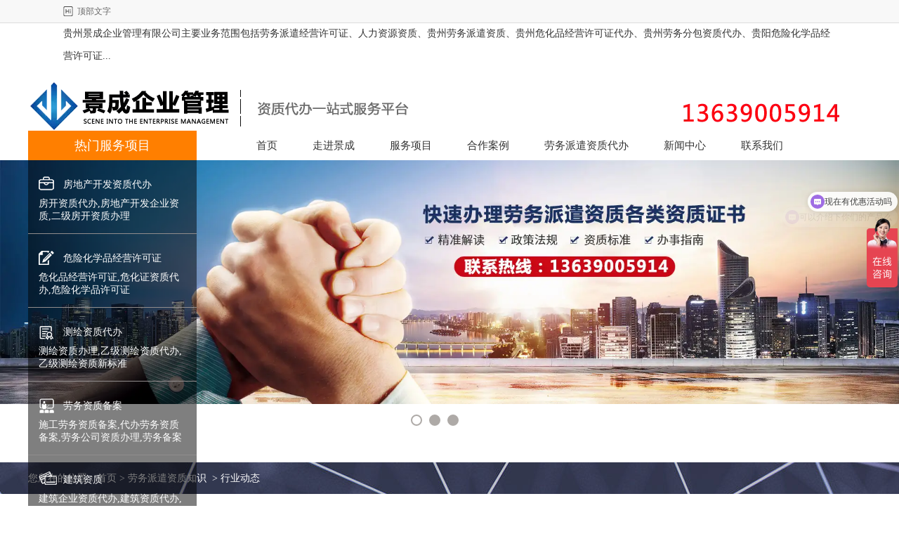

--- FILE ---
content_type: text/html; charset=utf-8
request_url: http://www.gzlwpq.cn/content/143.html
body_size: 7077
content:

<!doctype html>
<html>
<head>
    <meta http-equiv="Content-Type" content="text/html; charset=utf-8" />
<title>旅行社业务经营许可证,贵阳旅行社资质代办,贵阳旅行社资质,贵州旅行社许可证_贵州景成企业管理公司</title>
<meta name="Keywords" content="旅行社业务经营许可证,贵州旅行社许可证,贵阳旅行社资质代办,贵阳旅行社资质,贵州旅行社经营许可证,遵义旅行社经营许可证" />
<meta name="Description" content="贵州旅行社经营许可证，是根据《旅行社管理条例》第十二条，由国家旅游局政策法规司发布的法定。设立任何类型旅行社，都必须要向相关的行政管理部门提出申请。" />
<meta name="author" content="深圳市东方富海科技有限公司 fuhai360.com" />
<link href="//static2.fuhai360.com/global/common.css" rel="stylesheet" type="text/css" />

    
<script src="//static2.fuhai360.com/global/js/jquery.min.js" type="text/javascript"></script>
<script src="//static2.fuhai360.com/global/js/jquery.sliders.js" type="text/javascript"></script>
<script src="//static2.fuhai360.com/n180409/js/jquery.SuperSlide.2.1.1.js" type="text/javascript"></script>
<link href="//static2.fuhai360.com/n180409/css/style.css?ver=1" rel="stylesheet" type="text/css">
<style type="text/css">.three li img{border-radius:inherit;height:auto;}.sever_m li{width:auto;text-align:center;}.sever_m ul{width:160px;}.w1200{margin:30px auto 0;width:1200px;}.three .w1200 ul{margin:auto;width:auto;}.three li h1{white-space:nowrap;overflow:hidden;text-overflow:ellipsis;}#slides img{height:auto;display:block;}#slides{height:auto;overflow:hidden;margin-bottom:30px;}.footer_m{width:1200px;margin:0 auto;}a{color:inherit;}</style>

</head>
<body>
    <div class="main">
        <!-- 欢迎语-->
<div class="header_top">
    <div class="header_tops">
        <h1>顶部文字</h1>
        <ul>
            贵州景成企业管理有限公司主要业务范围包括劳务派遣经营许可证、人力资源资质、贵州劳务派遣资质、贵州危化品经营许可证代办、贵州劳务分包资质代办、贵阳危险化学品经营许可证...
        </ul>
    </div>
</div>
<div style="clear: both"></div>
<div class="logo_img">
    <!-- LOGO -->
    <a href="/" title="贵州景成企业管理公司">
        <img src="http://img01.fuhai360.com/gzjcqygs/201907/201907031031392777.png" alt="贵州景成企业管理公司" /></a>
</div>
<div class="header_content">
    <!-- 快速导航-->
    <div class="header_nav">
        <h1>热门服务项目</h1>
        <ul>
           <li>
	<h1>
		<a href="/product-1005.html" target="_blank">房地产开发资质代办</a> 
	</h1>
<a href="/product-1005.html" target="_blank">房开资质代办,房地产开发企业资质,二级房开资质办理</a>
</li>
<li>
	<h1>
		<a href="/product-1009.html" target="_blank">危险化学品经营许可证 </a> 
	</h1>
<a href="/product-1009.html" target="_blank">危化品经营许可证,危化证资质代办,危险化学品许可证</a> 
</li>
<li>
	<h1>
		<a href="/product-1010.html" target="_blank">测绘资质代办 </a> 
	</h1>
<a href="/product-1010.html" target="_blank">测绘资质办理,乙级测绘资质代办,乙级测绘资质新标准 </a> 
</li>
<li>
	<h1>
		<a href="/product-1024.html" target="_blank">劳务资质备案</a> 
	</h1>
<a href="/product-1024.html" target="_blank">施工劳务资质备案,代办劳务资质备案,劳务公司资质办理,劳务备案</a> 
</li>
<li>
	<h1>
		<a href="/product-1008.html" target="_blank">建筑资质</a> 
	</h1>
<a href="/product-1008.html" target="_blank">建筑企业资质代办,建筑资质代办,建筑资质转让,建筑资质升级</a> 
</li>
        </ul>
    </div>
    <!--导航-->
    <div class="navbox">
        <ul class='nav'><li class='menu_li'><a href="/">首页</a></li><li class='menu_li'><a href="/about.html">走进景成</a><ul class='nav_ul'><li><a href="/zz.html">公司执照</a></li></ul></li><li class='menu_li'><a href="/product.html">服务项目</a><ul class='nav_ul'><li><a href="/product-1008.html">房地产开发资质代办</a></li><li><a href="//product-1027.html">危化品经营许可证</a></li><li><a href="/product-1026.html">劳务资质备案</a></li><li><a href="/product-1028.html">测绘资质代办</a></li><li><a href="/product-1005.html">劳务派遣资质</a></li><li><a href="/product-1025.html">建筑资质</a></li><li><a href="/product-1009.html">人力资源资质</a></li><li><a href="/product-1010.html">医疗器械资质</a></li><li><a href="/product-1024.html">进出口资质</a></li><li><a href="/product-1013.html">旅行社经营许可证</a></li><li><a href="/product-1021.html">安全生产许可证延期</a></li><li><a href="/product-1029.html">商品条形码注册</a></li><li><a href="/product-1030.html">房地产经纪机构备案</a></li></ul></li><li class='menu_li'><a href="/gcal.html">合作案例</a></li><li class='menu_li'><a href="/product-1005.html">劳务派遣资质代办</a></li><li class='menu_li'><a href="/article.html">新闻中心</a><ul class='nav_ul'><li><a href="/article-1001.html">劳务派遣资质知识</a></li><li><a href="/article-1002.html">行业动态</a></li><li><a href="/article-1004.html">常见问题</a></li></ul></li><li class='menu_li'><a href="/contact.html">联系我们</a></li></ul>
    </div>
</div>
<div style="clear: both"></div>
<div id="slides">
    <div class="bd">
<ul><li><img src="http://img01.fuhai360.com/gzjcqygs/201906/201906211642184958.jpg" alt="劳务派遣资质办理"   /></li><li><img src="http://img01.fuhai360.com/gzjcqygs/202012/202012231820041619.jpg" alt="劳务派遣资质代办"   /></li><li><img src="http://img01.fuhai360.com/gzjcqygs/202101/202101221642044819.jpg" alt="贵州劳务派遣资质办理"   /></li></ul>
</div>
<div class="hd"><ul><li>$</li>
</ul></div>
  </div>
<div style="clear: both"></div>
<script type="text/javascript">
    $(function () {
        var cururl = location.href;
        var i = 0;
        var count = $(".navbox li a").length;
        $(".navbox li a").each(function (index) {
            var url = $(this).attr("href");
            if (url.length > 5 && cururl.substring(cururl.length - url.length).toUpperCase() == url.toUpperCase()) {
                $(this).addClass("cur");
                return;
            }
            i++;
        });
        if (i == count) {
            $(".navbox li a:eq(0)").addClass("cur");
        }
    });
</script>
<script type="text/javascript">
    $("#slides").slide({ mainCell: ".bd ul", titCell: ".hd ul", effect: "left", autoPlay: true, delayTime: 200, autoPage: true });
</script>



        <div class="main_top">
            <div class="main_tops">
                您所在的位置：<a href="/">首页</a>&nbsp;&gt;&nbsp;<a href="/article.html">劳务派遣资质知识</a>
                &nbsp;&gt;&nbsp;行业动态
            </div>
        </div>
        <div style="clear: both;"></div>
        <div class="main_m">
            <!--导航-->
            <div class="main_nav">
                <div class="main_nav1">
                    <a href="" class="nav_a">
                        <h1>新闻中心</h1>
                    </a>
                    <ul class="main_ul">
                <li><a href='/article-1001.html'>劳务派遣资质知识</a><ul class='main_li'></ul></li> <li><a href='/article-1002.html'>行业动态</a><ul class='main_li'></ul></li> <li><a href='/article-1004.html'>常见问题</a><ul class='main_li'></ul></li>
                    </ul>
                </div>
                <div class="main_nav2">
                    <a href="/article.html" class="nav_a">
                        <h1>劳务资质知识</h1>
                    </a>
                    <ul>
                        <li><a href='/content/301.html'>在贵阳房地产开发资质代办需要注意哪些要素</a></li> <li><a href='/content/300.html'>在毕节代办房地产开发资质，需要注意以下事项</a></li> <li><a href='/content/299.html'>贵阳施工劳务备案资质延期的相关事项简单介绍</a></li> <li><a href='/content/298.html'>安全生产许可证延期的前提条件及资料</a></li> <li><a href='/content/297.html'>办理危化品经营许可证的简单介绍</a></li>
                   </ul>
                </div>
                <div class="main_nav3">
                    <a href="/product.html" class="nav_a">
                        <h1>劳务派遣资质</h1>
                    </a>
                    <ul>
                           <li><a href='/item/191.html'><img src='https://img01.fuhai360.com/gzjcqygs/202511/202511031411192486.png'><h4>贵州施工劳务备案资质延期</h4></a></li>
                  </ul>
</div>
                <div class="main_nav4">
                    <a href="" class="nav_a">
                        <h1>联系我们</h1>
                    </a>
                    <ul>
                       <p>
	名称：<a href="/" target="_blank">贵州景成企业管理有限公司</a><br />
<br />
联系人：彭经理<br />
<br />
手机：13639005914<br />
<br />
邮箱：479570092@qq.com<br />
<br />
公司官网：<a href="/" target="_blank">www.gzlwpq.cn</a><br />
<br />
联系地址：贵州省贵阳市南明区花果园国际中心3号B座35层07号（3507）
</p>
                    </ul>
                </div>
            </div>
            <!--内容-->
            <div class="Article_content">
                <div class="Article_text">贵州旅行社经营许可证申请需要那些要求？</div>
                <div class="info">
                    <span>来源：<a href='http://www.gzlwpq.cn' target='_blank'>www.gzlwpq.cn</a> 发布时间：2021年03月20日</span>
                </div>
                <div class="detail">
                    <p>
	&nbsp;&nbsp;&nbsp; <a href="/" target="_blank">贵州旅行社经营许可证</a>，是根据《旅行社管理条例》第十二条，由国家旅游局政策法规司发布的法定。设立任何类型旅行社，都必须要向相关的行政管理部门提出申请。
</p>
<p align="center">
	<img title="贵州旅行社经营许可证" alt="贵州旅行社经营许可证" src="http://img01.fuhai360.com/gzjcqygs/201906/201906211102415582.jpg" width="400" height="300" /> 
</p>
<p>
	&nbsp;
</p>
<p>
	&nbsp;&nbsp;&nbsp; <a href="/" target="_blank">贵州旅行社经营许可证</a> 
</p>
<p>
	&nbsp;&nbsp;&nbsp; 申请时，应将事先准备好的文件呈交受理申请的行政管理部门，申请获得批准后，行政管理部门应当向申请获批准的申请人颁发旅行社营业许可证，申请人持旅行社营业许可证向工商行政管理部门领取营业执照。未取得旅行社业务营业许可证的，不得从事旅游业务。
</p>
<p>
	&nbsp;&nbsp;&nbsp; 旅行社经营许可证申报要求：
</p>
<p>
	&nbsp;&nbsp;&nbsp; 1.场地要求--有固定的经营场所。指拥有相对稳定性及足够的营业用房。<a name="贵州旅行社经营许可证"></a> 
</p>
<p>
	&nbsp;&nbsp;&nbsp; 2.设施要求--有必要的营业设施。指有传真机、直线电话、电子计算机等设备。设立国际旅行社还应包括业务用汽车等。
</p>
<p>
	&nbsp;&nbsp;&nbsp; 3.人员要求--有经过培训并持有省以上行政部门颁发的《旅行社经理任职资格证书》的总经理或副总经理一名；持有《旅行社经理任职资格证书》的部门经理或业务人员,其中设立国际旅行社的,有部门经理或业务主管3名,设立国内旅行社的,有部门经理或业务主管1人。
</p>
<p>
	&nbsp;&nbsp;&nbsp; 4.资金要求--有符合《旅行社条例》规定的注册资本金和质量保证金。
</p>
<p>
	&nbsp;&nbsp;&nbsp; <a name="贵州旅行社经营许可证"></a>5.文件要求--（1）申请书。其内容包括申请设立旅行社的类别、中英文名称和设立地、企业形式、投资者、投资额和出资方式；申请&nbsp; 人、受理申请部门的全称、申请报告名称和呈报申请的时间（2）设立旅行社可行性研究报告（3）旅行社章程（4）旅行社经理、副经理履历表和国家规定的任职资格证书（5）开户银行出具的资金信用证明。注册会计师及其会计事务所或审计事务所出具的验资报告（6）经营场地证明(房产证明或租房协议)（7）经营设备情况证明。
</p>
<p>
	&nbsp;&nbsp;&nbsp; 旅行社业务经营许可证又分《国际旅行社业务经营许可证》和《国内旅行社业务经营许可证》，有效期为三年。
</p>
<p>
	&nbsp;&nbsp;&nbsp; 许可证分正、副本，旅行社应当将许可证正本与营业执照一起悬挂在营业场所的显要位置。许可证副本用于行政管理部门年检和备查。
</p>
<p>
	&nbsp;&nbsp;&nbsp; 许可证有效期为3年。旅行社应当在许可证到期前的3个月内，持许可证到原颁证机关换发。<a name="贵州旅行社经营许可证"></a>许可证损坏或遗失，旅行社应当到原颁证机关申请换发或补发。申请者应当在收到许可证的60个工作日内，持批准设立文件和许可证到工商行政管理部门领取营业执照。
</p>
                </div>
                <div style="clear: both"></div>
                <div class="main_next">
                    <span class="prevrecord">上一条：<a href="/content/144.html">
                        贵州房地产开发企业资质升级要怎么办理？</a></span>
                    <span class="prevrecord">下一条：<a href="/content/142.html">
                        注册国际旅行社公司需要什么条件？</a></span>
                </div>
                <div style="clear: both"></div>
                
                <div class="relevant relevant_product">
                    <h3 class="rel_title">相关产品</h3>
                    <ul class="rel_content">
                        
                        <li class="rel_item">
                            <a href="/item/35.html">
                                <img class="rel_item_img" src="http://img01.fuhai360.com/gzjcqygs/201906/201906211102415582.jpg" alt="黔西南旅行社经营许可证" /></a>
                            <a href="/item/35.html"><span class="rel_item_title">黔西南旅行社经营许可证</span></a>
                        </li>
                        
                        <li class="rel_item">
                            <a href="/item/36.html">
                                <img class="rel_item_img" src="http://img01.fuhai360.com/gzjcqygs/201906/201906211102415582.jpg" alt="安顺旅行社经营许可证代办" /></a>
                            <a href="/item/36.html"><span class="rel_item_title">安顺旅行社经营许可证代办</span></a>
                        </li>
                        
                        <li class="rel_item">
                            <a href="/item/38.html">
                                <img class="rel_item_img" src="http://img01.fuhai360.com/gzjcqygs/201906/201906211102415582.jpg" alt="遵义旅行社经营许可证办理" /></a>
                            <a href="/item/38.html"><span class="rel_item_title">遵义旅行社经营许可证办理</span></a>
                        </li>
                        
                        <li class="rel_item">
                            <a href="/item/39.html">
                                <img class="rel_item_img" src="http://img01.fuhai360.com/gzjcqygs/201906/201906211557476051.jpg" alt="贵州旅行社经营许可证" /></a>
                            <a href="/item/39.html"><span class="rel_item_title">贵州旅行社经营许可证</span></a>
                        </li>
                        
                        <li class="rel_item">
                            <a href="/item/40.html">
                                <img class="rel_item_img" src="http://img01.fuhai360.com/gzjcqygs/201906/201906211554278707.jpg" alt="贵阳旅行社经营许可证" /></a>
                            <a href="/item/40.html"><span class="rel_item_title">贵阳旅行社经营许可证</span></a>
                        </li>
                        
                    </ul>
                </div>
                
                <div class="relevant relevant_article">
                    <h3 class="rel_title">相关文章</h3>
                    <ul class="rel_content">
                        
                        <li class="rel_item"><a href="/content/112.html">关于如何取得旅行社业务经营许可证</a><span class="rel_item_time">2020年09月18日</span></li>
                        
                    </ul>
                </div>
                
            </div>
            <div style="clear: both"></div>
        </div>
        <div style="clear: both"></div>
        <!--footer-->
<div class="footer">
   <div class="footer_m">	<p style="text-align:left;">		<a href="/" target="_blank"><span style="font-size:12px;line-height:2;color:#FFFFFF;">贵州景成企业管理有限公司</span></a><span style="font-size:12px;line-height:2;color:#FFFFFF;">&nbsp; 联系人：彭经理&nbsp; 手机：13639005914&nbsp; &nbsp;邮箱：479570092@qq.com&nbsp; &nbsp;公司官网：</span><a href="/" target="_blank"><span style="font-size:12px;line-height:2;color:#FFFFFF;">www.gzlwpq.cn</span></a> 	</p>	<p style="text-align:left;">		<span style="font-size:12px;"></span><a href="http://qn.gzlwpq.cn/" target="_blank"><span style="font-size:12px;line-height:2;color:#FFFFFF;">黔南</span><span style="font-family:monospace;font-size:12px;line-height:2;text-align:center;white-space:pre-wrap;color:#FFFFFF;">资质代办</span></a><span style="font-size:12px;line-height:2;"><span style="font-size:12px;color:#FFFFFF;">，</span><a href="http://qdn.gzlwpq.cn/" target="_blank"><span style="font-size:12px;color:#FFFFFF;">黔东南</span></a></span><span style="text-align:center;white-space:normal;font-size:12px;line-height:2;"><a href="http://qdn.gzlwpq.cn/" target="_blank"><span style="font-size:12px;color:#FFFFFF;">劳务派遣</span></a></span><span style="font-size:12px;line-height:2;"><span style="font-size:12px;color:#FFFFFF;">，</span><a href="http://qxn.gzlwpq.cn/" target="_blank"><span style="font-size:12px;color:#FFFFFF;">黔西南</span></a></span><span style="font-family:monospace;font-size:12px;line-height:2;white-space:pre-wrap;"><a href="http://qxn.gzlwpq.cn/" target="_blank"><span style="font-size:12px;color:#FFFFFF;">资质代办</span></a></span><span style="font-size:12px;line-height:2;"><span style="font-size:12px;color:#FFFFFF;">，</span><a href="http://anshun.gzlwpq.cn/" target="_blank"><span style="font-size:12px;color:#FFFFFF;">安顺</span></a></span><span style="text-align:center;white-space:normal;font-size:12px;line-height:2;"><a href="http://anshun.gzlwpq.cn/" target="_blank"><span style="font-size:12px;color:#FFFFFF;">劳务派遣</span></a></span><span style="font-size:12px;line-height:2;"><span style="font-size:12px;color:#FFFFFF;">，</span><a href="http://bijie.gzlwpq.cn/" target="_blank"><span style="font-size:12px;color:#FFFFFF;">毕节</span></a></span><span style="font-family:monospace;font-size:12px;line-height:2;white-space:pre-wrap;"><a href="http://bijie.gzlwpq.cn/" target="_blank"><span style="font-size:12px;color:#FFFFFF;">房开资质代办</span></a></span><span style="font-size:12px;line-height:2;"><span style="font-size:12px;color:#FFFFFF;">，</span><a href="http://tr.gzlwpq.cn/" target="_blank"><span style="font-size:12px;color:#FFFFFF;">铜仁</span></a></span><span style="font-family:monospace;font-size:12px;line-height:2;white-space:pre-wrap;"><a href="http://tr.gzlwpq.cn/" target="_blank"><span style="font-size:12px;color:#FFFFFF;">资质代办</span></a></span><span style="font-size:12px;line-height:2;"><span style="font-size:12px;color:#FFFFFF;">，</span><a href="http://zunyi.gzlwpq.cn/" target="_blank"><span style="font-size:12px;color:#FFFFFF;">遵义</span></a></span><span style="font-family:monospace;font-size:12px;line-height:2;white-space:pre-wrap;"><a href="http://zunyi.gzlwpq.cn/" target="_blank"><span style="font-size:12px;color:#FFFFFF;">资质代办</span></a></span><span style="font-size:12px;line-height:2;"><span style="font-size:12px;color:#FFFFFF;">，</span><a href="http://lps.gzlwpq.cn/" target="_blank"><span style="font-size:12px;color:#FFFFFF;">六盘水</span></a></span><span style="font-size:12px;line-height:2;"><a href="http://lps.gzlwpq.cn/" target="_blank"><span style="font-size:12px;color:#FFFFFF;">劳务派遣</span></a></span><span style="font-size:12px;line-height:2;"><span style="font-size:12px;color:#FFFFFF;">，</span><a href="http://gy.gzlwpq.cn/" target="_blank"><span style="font-size:12px;color:#FFFFFF;">贵阳</span></a></span><span style="font-size:12px;line-height:2;"><a href="http://gy.gzlwpq.cn/" target="_blank"><span style="font-size:12px;color:#FFFFFF;">劳务派遣</span></a></span><span style="font-size:12px;line-height:2;"><span style="font-size:12px;color:#FFFFFF;">，</span><a href="http://guizhou.gzlwpq.cn/" target="_blank"><span style="font-size:12px;color:#FFFFFF;">贵州</span></a></span><span style="font-size:12px;"></span><span style="font-size:12px;line-height:2;color:#FFFFFF;"><a href="http://guizhou.gzlwpq.cn/" target="_blank"><span style="color:#FFFFFF;">劳务派遣</span></a></span><span style="font-size:12px;"></span> 	</p>	<p style="text-align:left;">		<span style="color:#FFFFFF;">销售覆盖全省：</span><a href="http://gy.gzlwpq.cn/" target="_blank"><span style="color:#FFFFFF;">贵阳</span></a><span style="color:#FFFFFF;">&nbsp;</span><a href="http://lps.gzlwpq.cn" target="_blank"><span style="color:#FFFFFF;">六盘水</span></a><span style="color:#FFFFFF;">&nbsp;</span><a href="http://zunyi.gzlwpq.cn" target="_blank"><span style="color:#FFFFFF;">遵义</span></a><span style="color:#FFFFFF;">&nbsp;</span><a href="http://tr.gzlwpq.cn" target="_blank"><span style="color:#FFFFFF;">铜仁</span></a><span style="color:#FFFFFF;">&nbsp;</span><a href="http://bijie.gzlwpq.cn" target="_blank"><span style="color:#FFFFFF;">毕节</span></a><span style="color:#FFFFFF;">&nbsp;</span><a href="http://anshun.gzlwpq.cn" target="_blank"><span style="color:#FFFFFF;">安顺</span></a><span style="color:#FFFFFF;">&nbsp;</span><a href="http://qxn.gzlwpq.cn" target="_blank"><span style="color:#FFFFFF;">黔西南</span></a><span style="color:#FFFFFF;">&nbsp;</span><a href="http://qdn.gzlwpq.cn" target="_blank"><span style="color:#FFFFFF;">黔东南</span></a><span style="color:#FFFFFF;">&nbsp;</span><span style="color:#FFFFFF;"><a href="http://qn.gzlwpq.cn" target="_blank"><span style="color:#FFFFFF;">黔南</span></a><span style="color:#FFFFFF;">&nbsp;</span><a href="http://qingzhen.gzlwpq.cn/" target="_blank"><span style="color:#FFFFFF;">清镇</span></a><span style="color:#FFFFFF;">&nbsp;</span><span style="color:#FFFFFF;"></span><a href="http://xy.gzlwpq.cn/" target="_blank"><span style="color:#FFFFFF;">&nbsp;</span><span style="color:#FFFFFF;">兴义</span><span style="color:#FFFFFF;"></span></a><span style="color:#FFFFFF;">&nbsp;</span><a href="http://duyun.gzlwpq.cn/" target="_blank"><span style="color:#FFFFFF;">都匀</span><span style="color:#FFFFFF;"></span></a><span style="color:#FFFFFF;">&nbsp;</span><span style="color:#FFFFFF;"><span style="color:#000000;"><a href="http://kl.gzlwpq.cn/" target="_blank"><span style="color:#FFFFFF;">凯里</span></a><span style="color:#000000;"><span style="color:#FFFFFF;">&nbsp;</span><a href="http://xr.gzlwpq.cn/" target="_blank"><span style="color:#FFFFFF;">兴仁</span></a> <a href="http://xiuwen.gzlwpq.cn/" target="_blank"><span style="color:#FFFFFF;">修文</span></a> <a href="http://ky.gzlwpq.cn/" target="_blank"><span style="color:#FFFFFF;">开阳</span></a> <a href="http://xf.gzlwpq.cn/" target="_blank"><span style="color:#FFFFFF;">息烽</span></a><span style="color:#FFFFFF;">&nbsp; </span><a href="http://huishui.gzlwpq.cn/" target="_blank"><span style="color:#FFFFFF;">惠水</span></a> <a href="http://ll.gzlwpq.cn/" target="_blank"><span style="color:#FFFFFF;">龙里</span></a> <a href="/" target="_blank"><span style="color:#FFFFFF;">瓮安 余庆 福泉 三都 独山 罗甸 紫云 晴隆 绥阳 正安 南白 赤水 习水 仁怀&nbsp;</span></a></span></span></span></span><a href="/" target="_blank"><span style="color:#FFFFFF;">道真 凤岗 思南 茅台 桐梓 锦屏 镇远 西江 黄平 德江 六枝 盘县 水城 盘江 黔南州 大方 黔西 织金 </span><span style="color:#FFFFFF;">威宁 赫章 花果园</span></a> 	</p>	<p style="text-align:left;">		<span style="color:#000000;"><span style="color:#000000;"><span style="color:#FFFFFF;">友情链接：</span><a href="http://guizhou.gzlwpq.cn/" target="_blank"><span style="color:#FFFFFF;">贵州房开资质代办</span></a></span> <a href="http://gy.gzlwpq.cn/" target="_blank"><span style="color:#FFFFFF;">贵阳房开资质代办</span></a> <a href="http://zunyi.gzlwpq.cn/" target="_blank"><span style="color:#FFFFFF;">遵义房开资质代办</span></a> <a href="http://bijie.gzlwpq.cn/" target="_blank"><span style="color:#FFFFFF;">毕节房开资质代办</span></a> <a href="http://anshun.gzlwpq.cn/" target="_blank"><span style="color:#FFFFFF;">安顺房开资质代办</span></a> <a href="http://lps.gzlwpq.cn/" target="_blank"><span style="color:#FFFFFF;">六盘水房开资质代办</span></a> <a href="http://xy.gzlwpq.cn/" target="_blank"><span style="color:#FFFFFF;">兴义房开资质代办</span></a> <a href="http://duyun.gzlwpq.cn/" target="_blank"><span style="color:#FFFFFF;">都匀房开资质代办</span></a> <span style="color:#FFFFFF;"><a href="http://kl.gzlwpq.cn/" target="_blank"><span style="color:#FFFFFF;">凯里房开资质代办</span></a></span></span> 	</p>	<p style="text-align:left;">		<span style="color:#000000;"><a href="http://guizhou.gzlwpq.cn/" target="_blank"><span style="color:#FFFFFF;">贵州房地产开发资质</span></a> <a href="http://gy.gzlwpq.cn/" target="_blank"><span style="color:#FFFFFF;">贵阳房地产开发资质</span></a> <a href="http://zunyi.gzlwpq.cn/" target="_blank"><span style="color:#FFFFFF;">遵义房地产开发资质</span></a> <a href="http://bijie.gzlwpq.cn/" target="_blank"><span style="color:#FFFFFF;">毕节房地产开发资质</span></a> <a href="http://anshun.gzlwpq.cn/" target="_blank"><span style="color:#FFFFFF;">安顺</span><span style="color:#FFFFFF;">房地产开发资质</span></a> <span style="color:#FFFFFF;"></span><a href="http://lps.gzlwpq.cn/" target="_blank"><span style="color:#FFFFFF;">六盘水</span><span style="color:#FFFFFF;">房地产开发资质</span></a> <span style="color:#FFFFFF;"></span><a href="http://xy.gzlwpq.cn/" target="_blank"><span style="color:#FFFFFF;">兴义</span><span style="color:#FFFFFF;">房地产开发资质</span></a> <a href="http://kl.gzlwpq.cn/" target="_blank"><span style="color:#FFFFFF;">凯里</span><span style="color:#FFFFFF;">房地产开发资质</span><span style="color:#FFFFFF;"></span><span style="color:#FFFFFF;"></span></a><span style="color:#FFFFFF;">&nbsp;</span><a href="http://duyun.gzlwpq.cn/" target="_blank"><span style="color:#FFFFFF;">都匀房地产开发资质</span></a><span style="color:#FFFFFF;">&nbsp;</span><a href="http://qn.gzlwpq.cn/" target="_blank"><span style="color:#FFFFFF;">黔南房地产开发资质</span></a> <a href="http://qxn.gzlwpq.cn/" target="_blank"><span style="color:#FFFFFF;">黔西南房地产开发资质</span></a> <a href="http://qdn.gzlwpq.cn/" target="_blank"><span style="color:#FFFFFF;">黔东南房地产开发资质</span></a></span> 	</p>	<p style="text-align:left;">		<span style="color:#000000;"><a href="http://guizhou.gzlwpq.cn/" target="_blank"><span style="color:#FFFFFF;">贵州劳务派遣资质代办</span></a> <a href="http://gy.gzlwpq.cn/" target="_blank"><span style="color:#FFFFFF;">贵阳劳务派遣资质代办</span></a> <a href="http://zunyi.gzlwpq.cn/" target="_blank"><span style="color:#FFFFFF;">遵义</span></a><span style="text-align:center;white-space:normal;"><a href="http://zunyi.gzlwpq.cn/" target="_blank"><span style="color:#FFFFFF;">劳务派遣资质代办</span></a> <a href="http://anshun.gzlwpq.cn/" target="_blank"><span style="color:#FFFFFF;">安顺</span></a><span style="text-align:center;white-space:normal;"><a href="http://anshun.gzlwpq.cn/" target="_blank"><span style="color:#FFFFFF;">劳务派遣资质代办</span></a> <a href="http://bijie.gzlwpq.cn/" target="_blank"><span style="color:#FFFFFF;">毕节</span></a><span style="text-align:center;white-space:normal;"><a href="http://bijie.gzlwpq.cn/" target="_blank"><span style="color:#FFFFFF;">劳务派遣资质代办</span></a> <a href="http://lps.gzlwpq.cn/" target="_blank"><span style="color:#FFFFFF;">六盘水</span></a><span style="text-align:center;white-space:normal;"><a href="http://lps.gzlwpq.cn/" target="_blank"><span style="color:#FFFFFF;">劳务派遣资质代办</span></a> <a href="http://xy.gzlwpq.cn/" target="_blank"><span style="color:#FFFFFF;">兴义</span><span style="text-align:center;white-space:normal;color:#FFFFFF;">劳务派遣资质代办&nbsp;</span></a></span></span></span></span></span> 	</p>	<p style="text-align:left;">		<span style="color:#000000;"><span style="text-align:center;white-space:normal;"><span style="text-align:center;white-space:normal;"><span style="text-align:center;white-space:normal;"><span style="text-align:center;white-space:normal;"><span style="text-align:center;white-space:normal;"><a href="http://duyun.gzlwpq.cn/" target="_blank"><span style="color:#FFFFFF;">都匀</span><span style="text-align:center;white-space:normal;color:#FFFFFF;">劳务派遣资质代办</span></a><span style="color:#FFFFFF;"></span></span><span style="color:#FFFFFF;"></span></span><span style="color:#FFFFFF;"></span></span><span style="color:#FFFFFF;"></span></span><span style="color:#FFFFFF;"></span></span><span style="color:#FFFFFF;"> </span><a href="http://kl.gzlwpq.cn/" target="_blank"><span style="color:#FFFFFF;">凯里</span></a><span style="text-align:center;white-space:normal;"><a href="http://kl.gzlwpq.cn/" target="_blank"><span style="color:#FFFFFF;">劳务派遣资质代办</span></a> <a href="http://bijie.gzlwpq.cn/" target="_blank"><span style="color:#FFFFFF;">毕节建筑资质代办</span></a> <a href="http://zunyi.gzlwpq.cn/" target="_blank"><span style="color:#FFFFFF;">遵义施工劳务资质代办</span></a></span><a href="http://zunyi.gzlwpq.cn/" target="_blank"><span style="color:#FFFFFF;"></span></a></span> 	</p>	<p style="text-align:left;">		<span style="font-size:12px;line-height:2;color:#FFFFFF;">联系地址：贵州省贵阳市南明区花果园国际中心3号B座35层07号（3507）技术支持：<a href="http://www.gzlwpq.cn/" target="_blank">贵州景成企业管理有限公司</a>&nbsp;</span><span style="font-size:12px;line-height:2;color:#FFFFFF;">备案号：</span><a href="https://beian.miit.gov.cn/" target="_blank"><span style="font-size:12px;line-height:2;color:#FFFFFF;">黔ICP备19006017号</span></a> 	</p>	<p style="text-align:left;">		<span style="font-size:12px;line-height:2;color:#FFFFFF;">贵州景成企业管理有限公司主要业务范围包括</span><a href="/product.html" target="_blank"><span style="font-size:12px;line-height:2;color:#FFFFFF;">贵州劳务派遣资质</span></a><span style="font-size:12px;line-height:2;color:#FFFFFF;">,</span><a href="/article.html" target="_blank"><span style="font-size:12px;line-height:2;color:#FFFFFF;">贵州劳务派遣许可证</span></a><span style="font-size:12px;line-height:2;color:#FFFFFF;">,</span><a href="/product.html" target="_blank"><span style="font-size:12px;line-height:2;color:#FFFFFF;">贵阳劳务派遣企业资质</span></a><span style="font-size:12px;line-height:2;color:#FFFFFF;">,</span><a href="/article.html" target="_blank"><span style="font-size:12px;line-height:2;color:#FFFFFF;">贵阳劳务派遣经营许可证</span></a><span style="font-size:12px;line-height:2;color:#FFFFFF;">,</span><a href="/product.html" target="_blank"><span style="font-size:12px;line-height:2;color:#FFFFFF;">劳务派遣经营许可证多少钱</span></a><span style="font-size:12px;line-height:2;color:#FFFFFF;">,</span><a href="/article.html" target="_blank"><span style="font-size:12px;line-height:2;color:#FFFFFF;">劳务派遣资质在哪里办</span></a><span style="font-size:12px;line-height:2;color:#FFFFFF;">,</span><a href="/product.html" target="_blank"><span style="font-size:12px;line-height:2;"><span style="color:#FFFFFF;">劳务派遣资质费</span><span style="color:#FFFFFF;">用</span></span></a><span style="color:#FFFFFF;font-size:12px;line-height:2;"><span style="font-size:12px;color:#FFFFFF;">.</span><span style="color:#FFFFFF;">...</span></span> 	</p></div>
        <script>
var _hmt = _hmt || [];
(function() {
  var hm = document.createElement("script");
  hm.src = "https://hm.baidu.com/hm.js?08c3a1ad5e755085187c25bec0d4d55b";
  var s = document.getElementsByTagName("script")[0]; 
  s.parentNode.insertBefore(hm, s);
})();
</script>
        <div style="clear: both"></div>
   </div>
<script src="http://static2.fuhai360.com/global/js/jcarousellite.js" type="text/javascript"></script>
<script src="http://static2.fuhai360.com/global/js/imgscroll.js" type="text/javascript"></script>
<script type="text/javascript">
    //footer
    /*返回顶部*/
    ; (function ($) {
        $.fn.backTop = function (o) {
            var defaults = {
                'right': 200,
                'bottom': 100
            };
            o = $.extend({}, defaults, o);
            var sHtml = '<div id="backTop" style="width:50px;height:50px; position:fixed;right:' + o.right + 'px; bottom:' + o.bottom + 'px;cursor:pointer;display:none;"><img src="http://static2.fuhai360.com/n180409/images/footer.png" style="width:28px;height:48px;" /></div>';
            $(document.body).append(sHtml);
            $(window).scroll(function () {  //只要窗口滚动,就触发下面代码 
                var scrollt = document.documentElement.scrollTop + document.body.scrollTop; //获取滚动后的高度 
                if (scrollt > 200) {  //判断滚动后高度超过200px,就显示  
                    $("#backTop").fadeIn(400); //淡出     
                } else {
                    $("#backTop").stop().fadeOut(400); //如果返回或者没有超过,就淡入.必须加上stop()停止之前动画,否则会出现闪动   
                }
            });
            $("#backTop").click(function () { //当点击标签的时候,使用animate在200毫秒的时间内,滚到顶部
                $("html,body").animate({ scrollTop: "0px" }, 200);
            });
        };
    })(jQuery);
    //
    $(this).backTop({ right: 20, bottom: 128 });//返回顶部
</script>






































    </div>
<script type="text/javascript">
(function(){
    var bp = document.createElement('script');
    var curProtocol = window.location.protocol.split(':')[0];
    if (curProtocol === 'https') {
        bp.src = 'https://zz.bdstatic.com/linksubmit/push.js';
    }
    else {
        bp.src = 'http://push.zhanzhang.baidu.com/push.js';
    }
    var s = document.getElementsByTagName("script")[0];
    s.parentNode.insertBefore(bp, s);
})();
</script>
</body>
</html>
